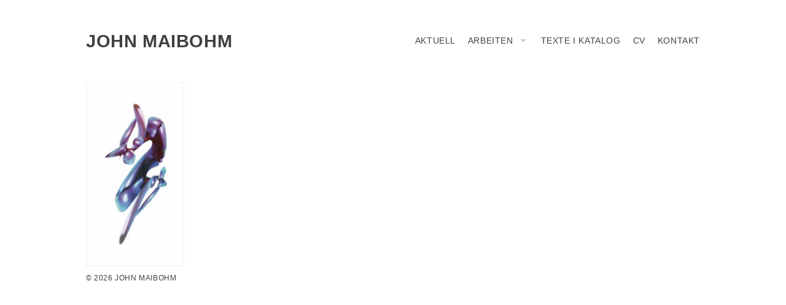

--- FILE ---
content_type: text/html; charset=UTF-8
request_url: https://johnmaibohm.de/schoen-schillerndes-2016-john-maibohm/schoen-schillerndes/
body_size: 32696
content:
<!DOCTYPE html>
<!--[if IE 6]>
<html id="ie6" lang="de">
<![endif]-->
<!--[if IE 7]>
<html id="ie7" lang="de">
<![endif]-->
<!--[if IE 8]>
<html id="ie8" lang="de">
<![endif]-->
<!--[if !(IE 6) | !(IE 7) | !(IE 8)  ]><!-->
<html lang="de">
<!--<![endif]-->
<head profile="http://gmpg.org/xfn/11">
            <meta charset="UTF-8" />
    <meta name="viewport" content="width=device-width, initial-scale = 1.0, user-scalable=yes" />
    <title>Schön Schillerndes - JOHN MAIBOHM</title>
    <meta name='robots' content='index, follow, max-image-preview:large, max-snippet:-1, max-video-preview:-1' />
	<style>img:is([sizes="auto" i], [sizes^="auto," i]) { contain-intrinsic-size: 3000px 1500px }</style>
	
	<!-- This site is optimized with the Yoast SEO plugin v26.4 - https://yoast.com/wordpress/plugins/seo/ -->
	<link rel="canonical" href="https://johnmaibohm.de/schoen-schillerndes-2016-john-maibohm/schoen-schillerndes/" />
	<meta property="og:locale" content="de_DE" />
	<meta property="og:type" content="article" />
	<meta property="og:title" content="Schön Schillerndes - JOHN MAIBOHM" />
	<meta property="og:url" content="https://johnmaibohm.de/schoen-schillerndes-2016-john-maibohm/schoen-schillerndes/" />
	<meta property="og:site_name" content="JOHN MAIBOHM" />
	<meta property="og:image" content="https://johnmaibohm.de/schoen-schillerndes-2016-john-maibohm/schoen-schillerndes" />
	<meta property="og:image:width" content="532" />
	<meta property="og:image:height" content="1000" />
	<meta property="og:image:type" content="image/jpeg" />
	<meta name="twitter:card" content="summary_large_image" />
	<script type="application/ld+json" class="yoast-schema-graph">{"@context":"https://schema.org","@graph":[{"@type":"WebPage","@id":"https://johnmaibohm.de/schoen-schillerndes-2016-john-maibohm/schoen-schillerndes/","url":"https://johnmaibohm.de/schoen-schillerndes-2016-john-maibohm/schoen-schillerndes/","name":"Schön Schillerndes - JOHN MAIBOHM","isPartOf":{"@id":"https://johnmaibohm.de/#website"},"primaryImageOfPage":{"@id":"https://johnmaibohm.de/schoen-schillerndes-2016-john-maibohm/schoen-schillerndes/#primaryimage"},"image":{"@id":"https://johnmaibohm.de/schoen-schillerndes-2016-john-maibohm/schoen-schillerndes/#primaryimage"},"thumbnailUrl":"https://johnmaibohm.de/content/wp-content/uploads/2017/06/Schön-Schillerndes-e1553048285519.jpg","datePublished":"2017-06-01T17:42:40+00:00","breadcrumb":{"@id":"https://johnmaibohm.de/schoen-schillerndes-2016-john-maibohm/schoen-schillerndes/#breadcrumb"},"inLanguage":"de","potentialAction":[{"@type":"ReadAction","target":["https://johnmaibohm.de/schoen-schillerndes-2016-john-maibohm/schoen-schillerndes/"]}]},{"@type":"ImageObject","inLanguage":"de","@id":"https://johnmaibohm.de/schoen-schillerndes-2016-john-maibohm/schoen-schillerndes/#primaryimage","url":"https://johnmaibohm.de/content/wp-content/uploads/2017/06/Schön-Schillerndes-e1553048285519.jpg","contentUrl":"https://johnmaibohm.de/content/wp-content/uploads/2017/06/Schön-Schillerndes-e1553048285519.jpg","width":532,"height":1000},{"@type":"BreadcrumbList","@id":"https://johnmaibohm.de/schoen-schillerndes-2016-john-maibohm/schoen-schillerndes/#breadcrumb","itemListElement":[{"@type":"ListItem","position":1,"name":"Startseite","item":"https://johnmaibohm.de/"},{"@type":"ListItem","position":2,"name":"Schön Schillerndes, 2016, Offsetdruck, 34 x 64 cm","item":"https://johnmaibohm.de/schoen-schillerndes-2016-john-maibohm/"},{"@type":"ListItem","position":3,"name":"Schön Schillerndes"}]},{"@type":"WebSite","@id":"https://johnmaibohm.de/#website","url":"https://johnmaibohm.de/","name":"JOHN MAIBOHM","description":"","potentialAction":[{"@type":"SearchAction","target":{"@type":"EntryPoint","urlTemplate":"https://johnmaibohm.de/?s={search_term_string}"},"query-input":{"@type":"PropertyValueSpecification","valueRequired":true,"valueName":"search_term_string"}}],"inLanguage":"de"}]}</script>
	<!-- / Yoast SEO plugin. -->


<link rel="alternate" type="application/rss+xml" title="JOHN MAIBOHM &raquo; Feed" href="https://johnmaibohm.de/feed/" />
<link rel="alternate" type="application/rss+xml" title="JOHN MAIBOHM &raquo; Kommentar-Feed" href="https://johnmaibohm.de/comments/feed/" />
<script type="text/javascript">
/* <![CDATA[ */
window._wpemojiSettings = {"baseUrl":"https:\/\/s.w.org\/images\/core\/emoji\/16.0.1\/72x72\/","ext":".png","svgUrl":"https:\/\/s.w.org\/images\/core\/emoji\/16.0.1\/svg\/","svgExt":".svg","source":{"concatemoji":"https:\/\/johnmaibohm.de\/content\/wp-includes\/js\/wp-emoji-release.min.js?ver=6.8.3"}};
/*! This file is auto-generated */
!function(s,n){var o,i,e;function c(e){try{var t={supportTests:e,timestamp:(new Date).valueOf()};sessionStorage.setItem(o,JSON.stringify(t))}catch(e){}}function p(e,t,n){e.clearRect(0,0,e.canvas.width,e.canvas.height),e.fillText(t,0,0);var t=new Uint32Array(e.getImageData(0,0,e.canvas.width,e.canvas.height).data),a=(e.clearRect(0,0,e.canvas.width,e.canvas.height),e.fillText(n,0,0),new Uint32Array(e.getImageData(0,0,e.canvas.width,e.canvas.height).data));return t.every(function(e,t){return e===a[t]})}function u(e,t){e.clearRect(0,0,e.canvas.width,e.canvas.height),e.fillText(t,0,0);for(var n=e.getImageData(16,16,1,1),a=0;a<n.data.length;a++)if(0!==n.data[a])return!1;return!0}function f(e,t,n,a){switch(t){case"flag":return n(e,"\ud83c\udff3\ufe0f\u200d\u26a7\ufe0f","\ud83c\udff3\ufe0f\u200b\u26a7\ufe0f")?!1:!n(e,"\ud83c\udde8\ud83c\uddf6","\ud83c\udde8\u200b\ud83c\uddf6")&&!n(e,"\ud83c\udff4\udb40\udc67\udb40\udc62\udb40\udc65\udb40\udc6e\udb40\udc67\udb40\udc7f","\ud83c\udff4\u200b\udb40\udc67\u200b\udb40\udc62\u200b\udb40\udc65\u200b\udb40\udc6e\u200b\udb40\udc67\u200b\udb40\udc7f");case"emoji":return!a(e,"\ud83e\udedf")}return!1}function g(e,t,n,a){var r="undefined"!=typeof WorkerGlobalScope&&self instanceof WorkerGlobalScope?new OffscreenCanvas(300,150):s.createElement("canvas"),o=r.getContext("2d",{willReadFrequently:!0}),i=(o.textBaseline="top",o.font="600 32px Arial",{});return e.forEach(function(e){i[e]=t(o,e,n,a)}),i}function t(e){var t=s.createElement("script");t.src=e,t.defer=!0,s.head.appendChild(t)}"undefined"!=typeof Promise&&(o="wpEmojiSettingsSupports",i=["flag","emoji"],n.supports={everything:!0,everythingExceptFlag:!0},e=new Promise(function(e){s.addEventListener("DOMContentLoaded",e,{once:!0})}),new Promise(function(t){var n=function(){try{var e=JSON.parse(sessionStorage.getItem(o));if("object"==typeof e&&"number"==typeof e.timestamp&&(new Date).valueOf()<e.timestamp+604800&&"object"==typeof e.supportTests)return e.supportTests}catch(e){}return null}();if(!n){if("undefined"!=typeof Worker&&"undefined"!=typeof OffscreenCanvas&&"undefined"!=typeof URL&&URL.createObjectURL&&"undefined"!=typeof Blob)try{var e="postMessage("+g.toString()+"("+[JSON.stringify(i),f.toString(),p.toString(),u.toString()].join(",")+"));",a=new Blob([e],{type:"text/javascript"}),r=new Worker(URL.createObjectURL(a),{name:"wpTestEmojiSupports"});return void(r.onmessage=function(e){c(n=e.data),r.terminate(),t(n)})}catch(e){}c(n=g(i,f,p,u))}t(n)}).then(function(e){for(var t in e)n.supports[t]=e[t],n.supports.everything=n.supports.everything&&n.supports[t],"flag"!==t&&(n.supports.everythingExceptFlag=n.supports.everythingExceptFlag&&n.supports[t]);n.supports.everythingExceptFlag=n.supports.everythingExceptFlag&&!n.supports.flag,n.DOMReady=!1,n.readyCallback=function(){n.DOMReady=!0}}).then(function(){return e}).then(function(){var e;n.supports.everything||(n.readyCallback(),(e=n.source||{}).concatemoji?t(e.concatemoji):e.wpemoji&&e.twemoji&&(t(e.twemoji),t(e.wpemoji)))}))}((window,document),window._wpemojiSettings);
/* ]]> */
</script>
<style id='wp-emoji-styles-inline-css' type='text/css'>

	img.wp-smiley, img.emoji {
		display: inline !important;
		border: none !important;
		box-shadow: none !important;
		height: 1em !important;
		width: 1em !important;
		margin: 0 0.07em !important;
		vertical-align: -0.1em !important;
		background: none !important;
		padding: 0 !important;
	}
</style>
<link rel='stylesheet' id='wp-block-library-css' href='https://johnmaibohm.de/content/wp-includes/css/dist/block-library/style.min.css?ver=6.8.3' type='text/css' media='all' />
<style id='classic-theme-styles-inline-css' type='text/css'>
/*! This file is auto-generated */
.wp-block-button__link{color:#fff;background-color:#32373c;border-radius:9999px;box-shadow:none;text-decoration:none;padding:calc(.667em + 2px) calc(1.333em + 2px);font-size:1.125em}.wp-block-file__button{background:#32373c;color:#fff;text-decoration:none}
</style>
<style id='global-styles-inline-css' type='text/css'>
:root{--wp--preset--aspect-ratio--square: 1;--wp--preset--aspect-ratio--4-3: 4/3;--wp--preset--aspect-ratio--3-4: 3/4;--wp--preset--aspect-ratio--3-2: 3/2;--wp--preset--aspect-ratio--2-3: 2/3;--wp--preset--aspect-ratio--16-9: 16/9;--wp--preset--aspect-ratio--9-16: 9/16;--wp--preset--color--black: #000000;--wp--preset--color--cyan-bluish-gray: #abb8c3;--wp--preset--color--white: #ffffff;--wp--preset--color--pale-pink: #f78da7;--wp--preset--color--vivid-red: #cf2e2e;--wp--preset--color--luminous-vivid-orange: #ff6900;--wp--preset--color--luminous-vivid-amber: #fcb900;--wp--preset--color--light-green-cyan: #7bdcb5;--wp--preset--color--vivid-green-cyan: #00d084;--wp--preset--color--pale-cyan-blue: #8ed1fc;--wp--preset--color--vivid-cyan-blue: #0693e3;--wp--preset--color--vivid-purple: #9b51e0;--wp--preset--gradient--vivid-cyan-blue-to-vivid-purple: linear-gradient(135deg,rgba(6,147,227,1) 0%,rgb(155,81,224) 100%);--wp--preset--gradient--light-green-cyan-to-vivid-green-cyan: linear-gradient(135deg,rgb(122,220,180) 0%,rgb(0,208,130) 100%);--wp--preset--gradient--luminous-vivid-amber-to-luminous-vivid-orange: linear-gradient(135deg,rgba(252,185,0,1) 0%,rgba(255,105,0,1) 100%);--wp--preset--gradient--luminous-vivid-orange-to-vivid-red: linear-gradient(135deg,rgba(255,105,0,1) 0%,rgb(207,46,46) 100%);--wp--preset--gradient--very-light-gray-to-cyan-bluish-gray: linear-gradient(135deg,rgb(238,238,238) 0%,rgb(169,184,195) 100%);--wp--preset--gradient--cool-to-warm-spectrum: linear-gradient(135deg,rgb(74,234,220) 0%,rgb(151,120,209) 20%,rgb(207,42,186) 40%,rgb(238,44,130) 60%,rgb(251,105,98) 80%,rgb(254,248,76) 100%);--wp--preset--gradient--blush-light-purple: linear-gradient(135deg,rgb(255,206,236) 0%,rgb(152,150,240) 100%);--wp--preset--gradient--blush-bordeaux: linear-gradient(135deg,rgb(254,205,165) 0%,rgb(254,45,45) 50%,rgb(107,0,62) 100%);--wp--preset--gradient--luminous-dusk: linear-gradient(135deg,rgb(255,203,112) 0%,rgb(199,81,192) 50%,rgb(65,88,208) 100%);--wp--preset--gradient--pale-ocean: linear-gradient(135deg,rgb(255,245,203) 0%,rgb(182,227,212) 50%,rgb(51,167,181) 100%);--wp--preset--gradient--electric-grass: linear-gradient(135deg,rgb(202,248,128) 0%,rgb(113,206,126) 100%);--wp--preset--gradient--midnight: linear-gradient(135deg,rgb(2,3,129) 0%,rgb(40,116,252) 100%);--wp--preset--font-size--small: 13px;--wp--preset--font-size--medium: 20px;--wp--preset--font-size--large: 36px;--wp--preset--font-size--x-large: 42px;--wp--preset--spacing--20: 0.44rem;--wp--preset--spacing--30: 0.67rem;--wp--preset--spacing--40: 1rem;--wp--preset--spacing--50: 1.5rem;--wp--preset--spacing--60: 2.25rem;--wp--preset--spacing--70: 3.38rem;--wp--preset--spacing--80: 5.06rem;--wp--preset--shadow--natural: 6px 6px 9px rgba(0, 0, 0, 0.2);--wp--preset--shadow--deep: 12px 12px 50px rgba(0, 0, 0, 0.4);--wp--preset--shadow--sharp: 6px 6px 0px rgba(0, 0, 0, 0.2);--wp--preset--shadow--outlined: 6px 6px 0px -3px rgba(255, 255, 255, 1), 6px 6px rgba(0, 0, 0, 1);--wp--preset--shadow--crisp: 6px 6px 0px rgba(0, 0, 0, 1);}:where(.is-layout-flex){gap: 0.5em;}:where(.is-layout-grid){gap: 0.5em;}body .is-layout-flex{display: flex;}.is-layout-flex{flex-wrap: wrap;align-items: center;}.is-layout-flex > :is(*, div){margin: 0;}body .is-layout-grid{display: grid;}.is-layout-grid > :is(*, div){margin: 0;}:where(.wp-block-columns.is-layout-flex){gap: 2em;}:where(.wp-block-columns.is-layout-grid){gap: 2em;}:where(.wp-block-post-template.is-layout-flex){gap: 1.25em;}:where(.wp-block-post-template.is-layout-grid){gap: 1.25em;}.has-black-color{color: var(--wp--preset--color--black) !important;}.has-cyan-bluish-gray-color{color: var(--wp--preset--color--cyan-bluish-gray) !important;}.has-white-color{color: var(--wp--preset--color--white) !important;}.has-pale-pink-color{color: var(--wp--preset--color--pale-pink) !important;}.has-vivid-red-color{color: var(--wp--preset--color--vivid-red) !important;}.has-luminous-vivid-orange-color{color: var(--wp--preset--color--luminous-vivid-orange) !important;}.has-luminous-vivid-amber-color{color: var(--wp--preset--color--luminous-vivid-amber) !important;}.has-light-green-cyan-color{color: var(--wp--preset--color--light-green-cyan) !important;}.has-vivid-green-cyan-color{color: var(--wp--preset--color--vivid-green-cyan) !important;}.has-pale-cyan-blue-color{color: var(--wp--preset--color--pale-cyan-blue) !important;}.has-vivid-cyan-blue-color{color: var(--wp--preset--color--vivid-cyan-blue) !important;}.has-vivid-purple-color{color: var(--wp--preset--color--vivid-purple) !important;}.has-black-background-color{background-color: var(--wp--preset--color--black) !important;}.has-cyan-bluish-gray-background-color{background-color: var(--wp--preset--color--cyan-bluish-gray) !important;}.has-white-background-color{background-color: var(--wp--preset--color--white) !important;}.has-pale-pink-background-color{background-color: var(--wp--preset--color--pale-pink) !important;}.has-vivid-red-background-color{background-color: var(--wp--preset--color--vivid-red) !important;}.has-luminous-vivid-orange-background-color{background-color: var(--wp--preset--color--luminous-vivid-orange) !important;}.has-luminous-vivid-amber-background-color{background-color: var(--wp--preset--color--luminous-vivid-amber) !important;}.has-light-green-cyan-background-color{background-color: var(--wp--preset--color--light-green-cyan) !important;}.has-vivid-green-cyan-background-color{background-color: var(--wp--preset--color--vivid-green-cyan) !important;}.has-pale-cyan-blue-background-color{background-color: var(--wp--preset--color--pale-cyan-blue) !important;}.has-vivid-cyan-blue-background-color{background-color: var(--wp--preset--color--vivid-cyan-blue) !important;}.has-vivid-purple-background-color{background-color: var(--wp--preset--color--vivid-purple) !important;}.has-black-border-color{border-color: var(--wp--preset--color--black) !important;}.has-cyan-bluish-gray-border-color{border-color: var(--wp--preset--color--cyan-bluish-gray) !important;}.has-white-border-color{border-color: var(--wp--preset--color--white) !important;}.has-pale-pink-border-color{border-color: var(--wp--preset--color--pale-pink) !important;}.has-vivid-red-border-color{border-color: var(--wp--preset--color--vivid-red) !important;}.has-luminous-vivid-orange-border-color{border-color: var(--wp--preset--color--luminous-vivid-orange) !important;}.has-luminous-vivid-amber-border-color{border-color: var(--wp--preset--color--luminous-vivid-amber) !important;}.has-light-green-cyan-border-color{border-color: var(--wp--preset--color--light-green-cyan) !important;}.has-vivid-green-cyan-border-color{border-color: var(--wp--preset--color--vivid-green-cyan) !important;}.has-pale-cyan-blue-border-color{border-color: var(--wp--preset--color--pale-cyan-blue) !important;}.has-vivid-cyan-blue-border-color{border-color: var(--wp--preset--color--vivid-cyan-blue) !important;}.has-vivid-purple-border-color{border-color: var(--wp--preset--color--vivid-purple) !important;}.has-vivid-cyan-blue-to-vivid-purple-gradient-background{background: var(--wp--preset--gradient--vivid-cyan-blue-to-vivid-purple) !important;}.has-light-green-cyan-to-vivid-green-cyan-gradient-background{background: var(--wp--preset--gradient--light-green-cyan-to-vivid-green-cyan) !important;}.has-luminous-vivid-amber-to-luminous-vivid-orange-gradient-background{background: var(--wp--preset--gradient--luminous-vivid-amber-to-luminous-vivid-orange) !important;}.has-luminous-vivid-orange-to-vivid-red-gradient-background{background: var(--wp--preset--gradient--luminous-vivid-orange-to-vivid-red) !important;}.has-very-light-gray-to-cyan-bluish-gray-gradient-background{background: var(--wp--preset--gradient--very-light-gray-to-cyan-bluish-gray) !important;}.has-cool-to-warm-spectrum-gradient-background{background: var(--wp--preset--gradient--cool-to-warm-spectrum) !important;}.has-blush-light-purple-gradient-background{background: var(--wp--preset--gradient--blush-light-purple) !important;}.has-blush-bordeaux-gradient-background{background: var(--wp--preset--gradient--blush-bordeaux) !important;}.has-luminous-dusk-gradient-background{background: var(--wp--preset--gradient--luminous-dusk) !important;}.has-pale-ocean-gradient-background{background: var(--wp--preset--gradient--pale-ocean) !important;}.has-electric-grass-gradient-background{background: var(--wp--preset--gradient--electric-grass) !important;}.has-midnight-gradient-background{background: var(--wp--preset--gradient--midnight) !important;}.has-small-font-size{font-size: var(--wp--preset--font-size--small) !important;}.has-medium-font-size{font-size: var(--wp--preset--font-size--medium) !important;}.has-large-font-size{font-size: var(--wp--preset--font-size--large) !important;}.has-x-large-font-size{font-size: var(--wp--preset--font-size--x-large) !important;}
:where(.wp-block-post-template.is-layout-flex){gap: 1.25em;}:where(.wp-block-post-template.is-layout-grid){gap: 1.25em;}
:where(.wp-block-columns.is-layout-flex){gap: 2em;}:where(.wp-block-columns.is-layout-grid){gap: 2em;}
:root :where(.wp-block-pullquote){font-size: 1.5em;line-height: 1.6;}
</style>
<link rel='stylesheet' id='contact-form-7-css' href='https://johnmaibohm.de/content/wp-content/plugins/contact-form-7/includes/css/styles.css?ver=6.1.3' type='text/css' media='all' />
<link rel='stylesheet' id='responsive-lightbox-swipebox-css' href='https://johnmaibohm.de/content/wp-content/plugins/responsive-lightbox/assets/swipebox/swipebox.min.css?ver=1.5.2' type='text/css' media='all' />
<link rel='stylesheet' id='zoomaliste-style-css' href='https://johnmaibohm.de/content/wp-content/themes/zoomaliste/style.css?ver=6.8.3' type='text/css' media='all' />
<link rel='stylesheet' id='msl-main-css' href='https://johnmaibohm.de/content/wp-content/plugins/master-slider/public/assets/css/masterslider.main.css?ver=3.11.0' type='text/css' media='all' />
<link rel='stylesheet' id='msl-custom-css' href='https://johnmaibohm.de/content/wp-content/uploads/master-slider/custom.css?ver=2.7' type='text/css' media='all' />
<link rel='stylesheet' id='tos-style-css' href='https://johnmaibohm.de/content/wp-content/themes/zoomaliste/jquery.tosrus.min.all.css?ver=6.8.3' type='text/css' media='all' />
<link rel='stylesheet' id='overwritecss-css' href='https://johnmaibohm.de/content/wp-content/themes/zoomaliste/overwrite.css?ver=6.8.3' type='text/css' media='all' />
<link rel='stylesheet' id='zoomaliste-child-style-css' href='https://johnmaibohm.de/content/wp-content/themes/zoomaliste-child/style.css?ver=6.8.3' type='text/css' media='all' />
<script type="text/javascript" src="https://johnmaibohm.de/content/wp-includes/js/tinymce/tinymce.min.js?ver=49110-20250317" id="wp-tinymce-root-js"></script>
<script type="text/javascript" src="https://johnmaibohm.de/content/wp-includes/js/tinymce/plugins/compat3x/plugin.min.js?ver=49110-20250317" id="wp-tinymce-js"></script>
<script type="text/javascript" src="https://johnmaibohm.de/content/wp-includes/js/jquery/jquery.min.js?ver=3.7.1" id="jquery-core-js"></script>
<script type="text/javascript" src="https://johnmaibohm.de/content/wp-includes/js/jquery/jquery-migrate.min.js?ver=3.4.1" id="jquery-migrate-js"></script>
<script type="text/javascript" src="https://johnmaibohm.de/content/wp-content/plugins/responsive-lightbox/assets/swipebox/jquery.swipebox.min.js?ver=1.5.2" id="responsive-lightbox-swipebox-js"></script>
<script type="text/javascript" src="https://johnmaibohm.de/content/wp-includes/js/underscore.min.js?ver=1.13.7" id="underscore-js"></script>
<script type="text/javascript" src="https://johnmaibohm.de/content/wp-content/plugins/responsive-lightbox/assets/infinitescroll/infinite-scroll.pkgd.min.js?ver=4.0.1" id="responsive-lightbox-infinite-scroll-js"></script>
<script type="text/javascript" id="responsive-lightbox-js-before">
/* <![CDATA[ */
var rlArgs = {"script":"swipebox","selector":"lightbox","customEvents":"","activeGalleries":true,"animation":true,"hideCloseButtonOnMobile":false,"removeBarsOnMobile":false,"hideBars":false,"hideBarsDelay":5000,"videoMaxWidth":1080,"useSVG":true,"loopAtEnd":false,"woocommerce_gallery":false,"ajaxurl":"https:\/\/johnmaibohm.de\/content\/wp-admin\/admin-ajax.php","nonce":"27d19cb265","preview":false,"postId":2847,"scriptExtension":false};
/* ]]> */
</script>
<script type="text/javascript" src="https://johnmaibohm.de/content/wp-content/plugins/responsive-lightbox/js/front.js?ver=2.5.4" id="responsive-lightbox-js"></script>
<link rel="https://api.w.org/" href="https://johnmaibohm.de/wp-json/" /><link rel="alternate" title="JSON" type="application/json" href="https://johnmaibohm.de/wp-json/wp/v2/media/2847" /><link rel="EditURI" type="application/rsd+xml" title="RSD" href="https://johnmaibohm.de/content/xmlrpc.php?rsd" />
<link rel='shortlink' href='https://johnmaibohm.de/?p=2847' />
<link rel="alternate" title="oEmbed (JSON)" type="application/json+oembed" href="https://johnmaibohm.de/wp-json/oembed/1.0/embed?url=https%3A%2F%2Fjohnmaibohm.de%2Fschoen-schillerndes-2016-john-maibohm%2Fschoen-schillerndes%2F" />
<link rel="alternate" title="oEmbed (XML)" type="text/xml+oembed" href="https://johnmaibohm.de/wp-json/oembed/1.0/embed?url=https%3A%2F%2Fjohnmaibohm.de%2Fschoen-schillerndes-2016-john-maibohm%2Fschoen-schillerndes%2F&#038;format=xml" />
<script>var ms_grabbing_curosr = 'https://johnmaibohm.de/content/wp-content/plugins/master-slider/public/assets/css/common/grabbing.cur', ms_grab_curosr = 'https://johnmaibohm.de/content/wp-content/plugins/master-slider/public/assets/css/common/grab.cur';</script>
<meta name="generator" content="MasterSlider 3.11.0 - Responsive Touch Image Slider | avt.li/msf" />
		<style type="text/css">
											body {
								font-size: 12px;															}
						
									#logo a h1.site-title {
								font-size: 29px;				font-weight: 700;							}
													@media only screen and (max-width: 1024px) {
				.btmenu a span, .btmenu a span:before, .btmenu a span:after {
				  background: #2130d3;
				}
			}
			@media only screen and (max-width: 1024px) and (orientation:portrait), screen and (max-width: 600px)  {
				.btmenu a span, .btmenu a span:before, .btmenu a span:after {
				  background: #2130d3;
				}
			}
							.sf-menu a {
								font-size: 14px;											}
									.sf-menu ul li a,
			.sf-menu ul ul li a {
				font-size: 14px;							}
							.sf-menu a:hover {
				color: #0419f9;			}
			.sf-menu li.current-menu-item > a,
			.sf-menu li.current-post-ancestor > a,
			.sf-menu li.current-menu-parent > a,
			.sf-menu li.current-post-parent > a {
				color: #0419f9;			}
									.sf-menu li.current-menu-item li a:hover,
			.sf-menu li.current-post-ancestor li a:hover,
			.sf-menu li.current-menu-parent li a:hover,
			.sf-menu li.current-post-parent li a:hover,
			.sf-menu li.current-menu-parent li.current-menu-item > a {
				color: #0419f9;			}
									.sf-arrows > li > .sf-with-ul:focus:after,
			.sf-arrows > li:hover > .sf-with-ul:after,
			.sf-arrows > .sfHover > .sf-with-ul:after {
				border-top-color: #0419f9;			}
			.sf-menu li.current-menu-item > .sf-with-ul:after,
			.sf-menu li.current-post-ancestor > .sf-with-ul:after,
			.sf-menu li.current-menu-parent > .sf-with-ul:after,
			.sf-menu li.current-post-parent > .sf-with-ul:after {
				border-top-color: #0419f9;			}
									.sf-arrows ul li > .sf-with-ul:focus:after,
			.sf-arrows ul li:hover > .sf-with-ul:after,
			.sf-arrows ul .sfHover > .sf-with-ul:after {
				border-left-color: #0419f9;			}
																	h1.entry-title {
				font-size: 16px;			}
													a.blogpost h2.entry-title {
				font-size: 12px;
			}
											a.blogpost h2.entry-title {
				text-align: center;
			}
														a.blogpost:hover .mainthumb {
							margin-top: 0;
						}				</style>
		</head>
<body class="attachment wp-singular attachment-template-default single single-attachment postid-2847 attachmentid-2847 attachment-jpeg wp-theme-zoomaliste wp-child-theme-zoomaliste-child _masterslider _ms_version_3.11.0">
    <div id="container">
        <div id="wrapper">
            <div id="header">
                <div id="socialize">
										                                                                                                                                                                                                                        </div>
                <div id="logo">
                	<a href="https://johnmaibohm.de/" title="JOHN MAIBOHM" rel="home">
						                            <h1 class="site-title">JOHN MAIBOHM</h1>
                                            </a>
                    <div id="site-description">
						                    </div>
                </div>
                <div class="btmenu"><a href="javascript:void();"><span>Menu</span></a></div>
                <div class="btmenuclear" style="clear:both"></div>
                                <div id="mainmenu" class="nodesc">
					<div class="menu-hauptmenue-container"><ul id="nav" class="sf-menu superfish"><li id="menu-item-24" class="menu-item menu-item-type-taxonomy menu-item-object-category menu-item-24"><a href="https://johnmaibohm.de/aktuell/">Aktuell</a></li>
<li id="menu-item-25" class="menu-item menu-item-type-taxonomy menu-item-object-category menu-item-has-children menu-item-25"><a href="https://johnmaibohm.de/arbeiten/">Arbeiten</a>
<ul class="sub-menu">
	<li id="menu-item-39" class="menu-item menu-item-type-taxonomy menu-item-object-category menu-item-39"><a href="https://johnmaibohm.de/collage/">Collage</a></li>
	<li id="menu-item-28" class="menu-item menu-item-type-taxonomy menu-item-object-category menu-item-28"><a href="https://johnmaibohm.de/druckgrafik/">Druckgrafik</a></li>
	<li id="menu-item-5606" class="menu-item menu-item-type-taxonomy menu-item-object-category menu-item-5606"><a href="https://johnmaibohm.de/fotografie/">Fotografie</a></li>
	<li id="menu-item-5887" class="menu-item menu-item-type-taxonomy menu-item-object-category menu-item-5887"><a href="https://johnmaibohm.de/malerei/">Malerei</a></li>
	<li id="menu-item-5685" class="menu-item menu-item-type-taxonomy menu-item-object-category menu-item-5685"><a href="https://johnmaibohm.de/skulpturen/">Skulpturen</a></li>
	<li id="menu-item-6923" class="nodisp menu-item menu-item-type-taxonomy menu-item-object-category menu-item-6923"><a href="https://johnmaibohm.de/zeichnungen/">Zeichnung</a></li>
</ul>
</li>
<li id="menu-item-1160" class="menu-item menu-item-type-taxonomy menu-item-object-category menu-item-1160"><a href="https://johnmaibohm.de/texte-kataloge/">Texte I Katalog</a></li>
<li id="menu-item-5418" class="menu-item menu-item-type-taxonomy menu-item-object-category menu-item-5418"><a href="https://johnmaibohm.de/vita/">CV</a></li>
<li id="menu-item-27" class="menu-item menu-item-type-taxonomy menu-item-object-category menu-item-27"><a href="https://johnmaibohm.de/kontakt/">Kontakt</a></li>
</ul></div>                </div>
                <div style="clear:left"></div>
            </div>
			
            <div id="content">
                <h2 class="pagetitle einz"></h2>
                                                    <div class="post-2847 attachment type-attachment status-inherit hentry">
                                            <div class="entry">
                        	                            <h1 class="entry-title ">Schön Schillerndes</h1>
                            <p class="attachment"><a href='https://johnmaibohm.de/content/wp-content/uploads/2017/06/Schön-Schillerndes-e1553048285519.jpg' title="" data-rl_title="" class="rl-gallery-link" data-rl_caption="" data-rel="lightbox-gallery-0"><img decoding="async" width="160" height="300" src="https://johnmaibohm.de/content/wp-content/uploads/2017/06/Schön-Schillerndes-e1553048285519-160x300.jpg" class="attachment-medium size-medium" alt="" srcset="https://johnmaibohm.de/content/wp-content/uploads/2017/06/Schön-Schillerndes-e1553048285519-160x300.jpg 160w, https://johnmaibohm.de/content/wp-content/uploads/2017/06/Schön-Schillerndes-e1553048285519.jpg 532w" sizes="(max-width: 160px) 100vw, 160px" /></a></p>
                                                                                    
<div id="comments" class="comments-area">
        </div>
                        </div>
                                        </div>
                                            </div>
            
            <div id="footer"> &copy; 2026                JOHN MAIBOHM            </div>
        </div>
    </div>
    <script type="speculationrules">
{"prefetch":[{"source":"document","where":{"and":[{"href_matches":"\/*"},{"not":{"href_matches":["\/content\/wp-*.php","\/content\/wp-admin\/*","\/content\/wp-content\/uploads\/*","\/content\/wp-content\/*","\/content\/wp-content\/plugins\/*","\/content\/wp-content\/themes\/zoomaliste-child\/*","\/content\/wp-content\/themes\/zoomaliste\/*","\/*\\?(.+)"]}},{"not":{"selector_matches":"a[rel~=\"nofollow\"]"}},{"not":{"selector_matches":".no-prefetch, .no-prefetch a"}}]},"eagerness":"conservative"}]}
</script>
<script type="text/javascript" src="https://johnmaibohm.de/content/wp-includes/js/dist/hooks.min.js?ver=4d63a3d491d11ffd8ac6" id="wp-hooks-js"></script>
<script type="text/javascript" src="https://johnmaibohm.de/content/wp-includes/js/dist/i18n.min.js?ver=5e580eb46a90c2b997e6" id="wp-i18n-js"></script>
<script type="text/javascript" id="wp-i18n-js-after">
/* <![CDATA[ */
wp.i18n.setLocaleData( { 'text direction\u0004ltr': [ 'ltr' ] } );
/* ]]> */
</script>
<script type="text/javascript" src="https://johnmaibohm.de/content/wp-content/plugins/contact-form-7/includes/swv/js/index.js?ver=6.1.3" id="swv-js"></script>
<script type="text/javascript" id="contact-form-7-js-translations">
/* <![CDATA[ */
( function( domain, translations ) {
	var localeData = translations.locale_data[ domain ] || translations.locale_data.messages;
	localeData[""].domain = domain;
	wp.i18n.setLocaleData( localeData, domain );
} )( "contact-form-7", {"translation-revision-date":"2025-10-26 03:28:49+0000","generator":"GlotPress\/4.0.3","domain":"messages","locale_data":{"messages":{"":{"domain":"messages","plural-forms":"nplurals=2; plural=n != 1;","lang":"de"},"This contact form is placed in the wrong place.":["Dieses Kontaktformular wurde an der falschen Stelle platziert."],"Error:":["Fehler:"]}},"comment":{"reference":"includes\/js\/index.js"}} );
/* ]]> */
</script>
<script type="text/javascript" id="contact-form-7-js-before">
/* <![CDATA[ */
var wpcf7 = {
    "api": {
        "root": "https:\/\/johnmaibohm.de\/wp-json\/",
        "namespace": "contact-form-7\/v1"
    }
};
/* ]]> */
</script>
<script type="text/javascript" src="https://johnmaibohm.de/content/wp-content/plugins/contact-form-7/includes/js/index.js?ver=6.1.3" id="contact-form-7-js"></script>
<script type="text/javascript" src="https://johnmaibohm.de/content/wp-content/themes/zoomaliste-child/js/general-child.js?ver=1.0.0" id="general-child-js"></script>
<script type="text/javascript" src="https://johnmaibohm.de/content/wp-includes/js/imagesloaded.min.js?ver=5.0.0" id="imagesloaded-js"></script>
<script type="text/javascript" src="https://johnmaibohm.de/content/wp-includes/js/masonry.min.js?ver=4.2.2" id="masonry-js"></script>
<script type="text/javascript" src="https://johnmaibohm.de/content/wp-content/themes/zoomaliste/js/masonry-custom.js?ver=1.0.0" id="masonry-custom-js"></script>
<script type="text/javascript" src="https://johnmaibohm.de/content/wp-content/themes/zoomaliste/js/hammer.min.js?ver=1.0.0" id="hammer-js-js"></script>
<script type="text/javascript" src="https://johnmaibohm.de/content/wp-content/themes/zoomaliste/js/jquery.tosrus.min.all.js?ver=1.0.0" id="tos-js-js"></script>
<script type="text/javascript" src="https://johnmaibohm.de/content/wp-content/themes/zoomaliste/js/tosrus-custom.js?ver=1.0.0" id="tos-custom-js"></script>
<script type="text/javascript" src="https://johnmaibohm.de/content/wp-content/themes/zoomaliste/js/general.js?ver=1.0.0" id="general-js"></script>
</body>
</html>

--- FILE ---
content_type: application/javascript
request_url: https://johnmaibohm.de/content/wp-content/themes/zoomaliste/js/masonry-custom.js?ver=1.0.0
body_size: 319
content:

jQuery(document).ready(function($){
	
	$('.mason.flip_x .mainthumb img, .mason.flip_y .mainthumb img').each(function(j) {
		var elh = $(this).height();
		$(this).parents('.flipper').css('height',elh);
		$(this).parents('.mainthumb').next().css('height',elh);
	});
	
	var $container = $('.mason .postwrapper');
    $container.imagesLoaded(function(){
		$container.masonry({
			itemSelector: '.blogpost',
			columnWidth: '.blogpost',
			horizontalOrder: true,
			percentPosition: true
		});
	});
	
});

--- FILE ---
content_type: application/javascript
request_url: https://johnmaibohm.de/content/wp-content/themes/zoomaliste-child/js/general-child.js?ver=1.0.0
body_size: 252
content:

jQuery(document).ready(function($){
	$('.wp-caption a[rel=lightbox]').each(function(){
		var imgcaption = $(this).next('.wp-caption-text').html();
		$(this).attr('data-caption', imgcaption);
	});
	$('a[rel=lightbox]').tosrus({
		wrapper : {
			onClick	: 'close',
		},
		caption : {
			add	: true,
			attributes: [ 'data-caption' ]
		},
		keys : {
			prev	: true,
			next	: true,
			close	: true,
		},
	});
});